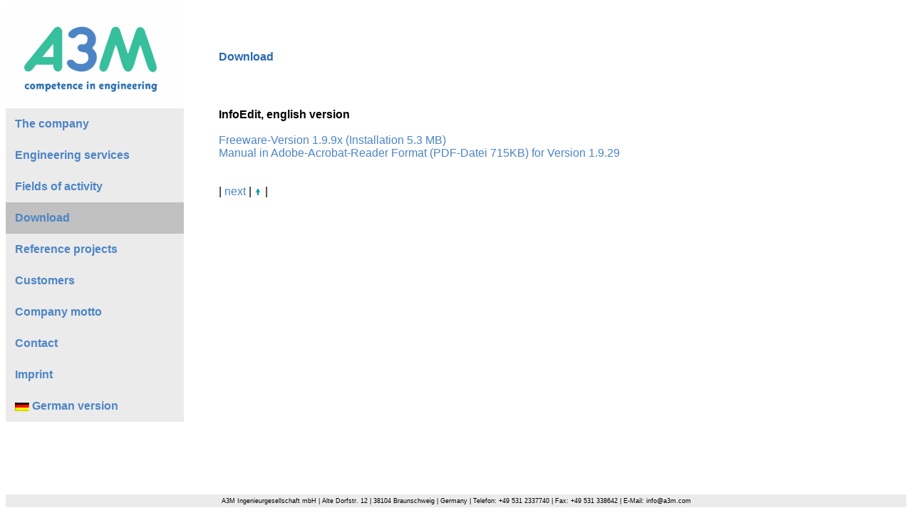

--- FILE ---
content_type: text/html
request_url: http://a3m.com/e/downld_e.htm
body_size: 1163
content:
<HTML>
<HEAD>
<TITLE>A3M: Download</TITLE>
<meta http-equiv="Content-Type" content="text/html; charset=iso-8859-1">
<meta name="description" content="Downloadsoftware">
<meta name="keywords" content="Infoedit, Prokal, Downloadsoftware, infoedit, prokal, downloadsoftware">
<meta name="revisit-after" content="20 days">
<meta name="content-language" content="en">
<meta name="robots" content="index, follow">
<meta name="author" content="corinna senftleben, dipl.-des. agd, braunschweig">
<link href="../a3m_style.css" rel="stylesheet" type="text/css">
</HEAD>

<BODY>

<TABLE CELLSPACING="0" CELLPADDING="0"class="main">
<TR>

<TD><a href="welcome.htm">
<IMG SRC="a3m_logo.gif" ALT="A3M-Logo" class="picture"></a></TD>

<TD></TD>

<TD class="titel">Download</TD>

<TD></TD>

</TR>

<TR>
<TD VALIGN=TOP>
   <TABLE CELLSPACING="0" CELLPADDING="13" class="menu">
   <TR class="bg_light">
   <TD><A HREF="company.htm"> <strong>The company</strong></A><strong>
   </strong>
   </TD>
   </TR>

   <TR class="bg_light">
   <TD><A HREF="services.htm"> <strong>Engineering services</strong></A><strong>
   </strong>
   </TD>
   </TR>

   <TR class="bg_light">
   <TD><A HREF="activity.htm"> <strong>Fields of activity</strong></A><strong>
   </strong>
   </TD>
   </TR>

<TR class="bg_dark">
    <TD><A HREF="downld_e.htm"> <strong>Download</strong></A></TD>
   </TR>


   <TR class="bg_light">
   <TD><A HREF="projects.htm"> <strong>Reference projects</strong></A><strong>
   </strong>
   </TD>
   </TR>

   <TR class="bg_light">
   <TD><A HREF="customer.htm"> <strong>Customers</strong></A><strong>
   </strong>
   </TD>
   </TR>

   <TR class="bg_light">
   <TD><A HREF="motto_e.htm"> <strong>Company motto</strong></A><strong>
   </strong>
   </TD>
   </TR>

   <TR class="bg_light">
   <TD><A HREF="contact.htm"> <strong>Contact</strong></A><strong>
   </strong>
   </TD>
   </TR>

   <TR class="bg_light">
   <TD><A HREF="imprint.htm"> <strong>Imprint</strong></A><strong>
   </strong>
   </TD>
   </TR>

   <TR class="bg_light">
   <TD><A HREF="../de/downld_d.htm">
   <IMG SRC="../flagge_de.gif" alt="flag" class="picture"><strong> German version
   </strong></A>
   </TD>
   </TR>

   </TABLE>

</TD>

<TD class="td_space_l"></TD>

<TD VALIGN=TOP class="td_text"><strong>InfoEdit, english version<br><BR>
</strong><A HREF="../winsoft/SETUPEX.EXE">Freeware-Version 1.9.9x (Installation 5.3 MB)</A><BR>
<A HREF="../winsoft/infoedit_V2_en.pdf">Manual in Adobe-Acrobat-Reader Format (PDF-Datei 715KB) for Version 1.9.29</A>

 <br><br><br>| <A HREF="projects.htm">next</A> |

 <a href="#top"><img src="top.gif" border=0 alt="top"></a> |

</TD>

<TD class="td_space_R"></TD>

</TR>

<TR class="footer">
<TD COLSPAN=4>
A3M Ingenieurgesellschaft mbH | Alte Dorfstr. 12 | 38104 Braunschweig | Germany | Telefon: +49 531 2337740 | Fax: +49 531 338642 | E-Mail: info@a3m.com
</TD>

</TR>

</TABLE>

</BODY>

</HTML>


--- FILE ---
content_type: text/css
request_url: http://a3m.com/a3m_style.css
body_size: 832
content:
body {
	font-family:Arial, Helvetica, sans-serif;
}

a:link {
	color: #4C85C5;
	text-decoration: none;
}

a:visited {
	color: #4C85C5;
	text-decoration: none;
}

a:hover {
	color: #4C85C5;
	text-decoration: none;
}

.titel {
	font-weight: bold;
	color: #2868B2;
	vertical-align: middle;
}

.main {
	width: 100%;
	height: 100%;
	border: 0px;
    
}

.menu {
	width: 100%;
	border: 0px;
}

.bg_light {
	background-color: #EBEBEB;
}

.bg_dark {
	background-color: #C0C0C0;
}

.picture {
	border-width: 0;
	vertical-align: middle;
}

.footer {
	background-color: #EBEBEB;
	text-align: center;
	font-size: xx-small;
	height: 2em;
}

.td_space_l {
	width: 5%;
	height: 100%;
}

.td_text {
	width: 75%;
	height: 100%;
}

.td_space_R {
	width: 20%;
	height: 100%;
}
